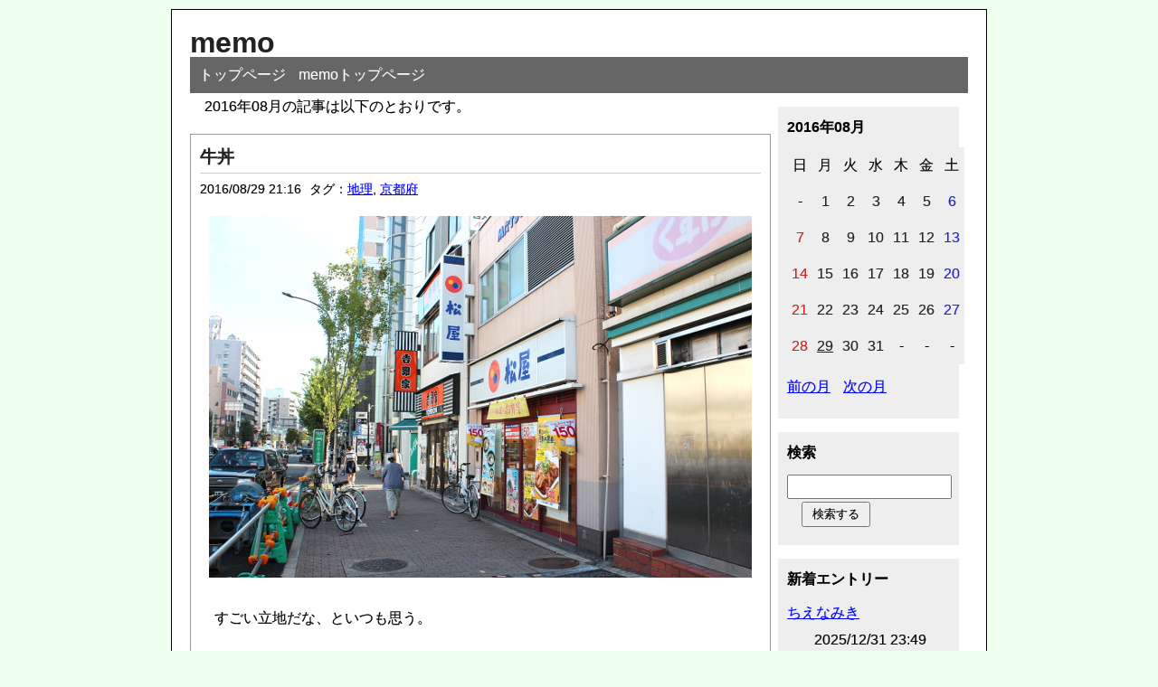

--- FILE ---
content_type: text/html; charset=UTF-8
request_url: https://skygrass.net/memo/entry?date=201608
body_size: 2390
content:
<?xml version="1.0" encoding="utf-8"?>
<!DOCTYPE html PUBLIC "-//W3C//DTD XHTML 1.0 Strict//EN" "http://www.w3.org/TR/xhtml1/DTD/xhtml1-strict.dtd">
<html xmlns="http://www.w3.org/1999/xhtml" xml:lang="ja" lang="ja" dir="ltr">

<head>
	<meta http-equiv="Content-Type" content="text/html; charset=utf-8" />
	<meta http-equiv="Content-Style-Type" content="text/css" />
	<meta http-equiv="Content-Script-Type" content="text/javascript" />
	<title>memo</title>
	<link rel="alternate" href="https://skygrass.net/memo/feed" type="application/rss+xml" title="RSS" />
	<link rel="stylesheet" href="https://skygrass.net/memo/css/common.css" type="text/css" media="all" />
	<link rel="stylesheet" href="https://skygrass.net/memo/css/default.css" type="text/css" media="all" />
	<link rel="stylesheet" href="https://skygrass.net/memo/css/colorbox.css" type="text/css" media="all" />
	<script type="text/javascript" src="https://skygrass.net/memo/js/jquery.js"></script>
	<script type="text/javascript" src="https://skygrass.net/memo/js/jquery.colorbox.js"></script>
	<script type="text/javascript" src="https://skygrass.net/memo/js/common.js"></script>
	<script type="text/javascript" src="https://skygrass.net/memo/js/default.js"></script>
</head>

<body>
<div id="container">
	<div id="header">
		<h1><a href="https://skygrass.net/memo">memo</a></h1>
		<p></p>
	</div>
	<div id="menu">
		<h2>メニュー</h2>
		<ul>
			<li><a href="http://skygrass.net">トップページ</a></li>
			<li><a href="https://skygrass.net/memo">memoトップページ</a></li>
		</ul>
	</div>	<div id="content">
		<div id="entry">
			<h2>エントリー</h2>
<p>2016&#x5E74;08&#x6708;の記事は以下のとおりです。</p>			<div class="entry">
				<h3><a href="https://skygrass.net/memo/view/83">牛丼</a></h3>
				<ul class="information">
					<li>2016/08/29 21:16</li>
					<li>タグ：<a href="https://skygrass.net/memo/entry?tag=%E5%9C%B0%E7%90%86">地理</a>,&nbsp;<a href="https://skygrass.net/memo/entry?tag=%E4%BA%AC%E9%83%BD%E5%BA%9C">京都府</a></li>
				</ul>
				<div class="content">
						<div style="margin:auto;text-align:center;">
<img src="http://skygrass.net/memo/files/medias/0/0083_01.jpg">
</div><br>
　すごい立地だな、といつも思う。<br>
<br>
（京都市右京区西院）
				</div>
				<ul class="link">
					<li><a href="https://skygrass.net/memo/view/83" title="No.83の固定URL">この記事のURL</a></li>
				</ul>
			</div>
		</div>
		<div id="page">
			<h2>ページ移動</h2>
			<ul class="order">
				<li>前のページ</li>
				<li>次のページ</li>
			</ul>
			<ul class="direct">
				<li>ページ</li>
				<li>1</li>
			</ul>
		</div>
	</div>
	<div id="utility">
		<h2>ユーティリティ</h2>
		<div class="utility">
			<h3>2016年08月</h3>
			<div class="content">
				<table summary="カレンダー" class="calender">
					<tr>
						<th>日</th>
						<th>月</th>
						<th>火</th>
						<th>水</th>
						<th>木</th>
						<th>金</th>
						<th>土</th>
					</tr>
					<tr>
						<td>-</td>
						<td><span class="day">1</span></td>
						<td><span class="day">2</span></td>
						<td><span class="day">3</span></td>
						<td><span class="day">4</span></td>
						<td><span class="day">5</span></td>
						<td><span class="satday">6</span></td>
					</tr>
					<tr>
						<td><span class="sunday">7</span></td>
						<td><span class="day">8</span></td>
						<td><span class="day">9</span></td>
						<td><span class="day">10</span></td>
						<td><span class="day">11</span></td>
						<td><span class="day">12</span></td>
						<td><span class="satday">13</span></td>
					</tr>
					<tr>
						<td><span class="sunday">14</span></td>
						<td><span class="day">15</span></td>
						<td><span class="day">16</span></td>
						<td><span class="day">17</span></td>
						<td><span class="day">18</span></td>
						<td><span class="day">19</span></td>
						<td><span class="satday">20</span></td>
					</tr>
					<tr>
						<td><span class="sunday">21</span></td>
						<td><span class="day">22</span></td>
						<td><span class="day">23</span></td>
						<td><span class="day">24</span></td>
						<td><span class="day">25</span></td>
						<td><span class="day">26</span></td>
						<td><span class="satday">27</span></td>
					</tr>
					<tr>
						<td><span class="sunday">28</span></td>
						<td><a href="https://skygrass.net/memo/entry?date=20160829"><span class="day">29</span></a></td>
						<td><span class="day">30</span></td>
						<td><span class="day">31</span></td>
						<td>-</td>
						<td>-</td>
						<td>-</td>
					</tr>
				</table>
				<ul class="calender">
					<li><a href="https://skygrass.net/memo/entry?date=201607">前の月</a></li>
					<li><a href="https://skygrass.net/memo/entry?date=201609">次の月</a></li>
				</ul>
			</div>
		</div>
		<div class="utility">
			<h3>検索</h3>
			<div class="content">
				<form action="https://skygrass.net/memo/entry" method="get">
					<fieldset>
						<legend>エントリー検索フォーム</legend>
						<dl>
							<dt>キーワード</dt>
								<dd><input type="text" name="word" size="50" value="" /></dd>
						</dl>
						<p><input type="submit" value="検索する" /></p>
					</fieldset>
				</form>
			</div>
		</div>
		<div class="utility">
			<h3>新着エントリー</h3>
			<div class="content">
				<dl>
					<dt><a href="https://skygrass.net/memo/view/120">ちえなみき</a></dt>
						<dd>2025/12/31 23:49</dd>
					<dt><a href="https://skygrass.net/memo/view/119">ブレン4+S</a></dt>
						<dd>2024/03/02 20:34</dd>
					<dt><a href="https://skygrass.net/memo/view/118">サラサクリップ3C</a></dt>
						<dd>2024/02/18 21:23</dd>
					<dt><a href="https://skygrass.net/memo/view/117">最北の書店が閉店</a></dt>
						<dd>2023/06/30 23:00</dd>
					<dt><a href="https://skygrass.net/memo/view/116">パイロット 強色(TSUWAIRO) INK-30TW 万年筆用顔料インク</a></dt>
						<dd>2022/03/22 21:50</dd>
				</dl>
			</div>
		</div>
		<div class="utility">
			<h3>過去ログ</h3>
			<div class="content">
				<ul>
					<li><a href="https://skygrass.net/memo/entry?date=202512">2025年12月</a>(1)</li>
					<li><a href="https://skygrass.net/memo/entry?date=202403">2024年03月</a>(1)</li>
					<li><a href="https://skygrass.net/memo/entry?date=202402">2024年02月</a>(1)</li>
					<li><a href="https://skygrass.net/memo/entry?date=202306">2023年06月</a>(1)</li>
					<li><a href="https://skygrass.net/memo/entry?date=202203">2022年03月</a>(1)</li>
					<li><a href="https://skygrass.net/memo/entry?date=202112">2021年12月</a>(1)</li>
					<li><a href="https://skygrass.net/memo/entry?date=202108">2021年08月</a>(1)</li>
					<li><a href="https://skygrass.net/memo/entry?date=202107">2021年07月</a>(1)</li>
					<li><a href="https://skygrass.net/memo/entry?date=202105">2021年05月</a>(1)</li>
					<li><a href="https://skygrass.net/memo/entry?date=202103">2021年03月</a>(1)</li>
					<li><a href="https://skygrass.net/memo/entry?date=202012">2020年12月</a>(1)</li>
					<li><a href="https://skygrass.net/memo/entry?date=202002">2020年02月</a>(2)</li>
					<li><a href="https://skygrass.net/memo/entry?date=202001">2020年01月</a>(2)</li>
					<li><a href="https://skygrass.net/memo/entry?date=201911">2019年11月</a>(2)</li>
					<li><a href="https://skygrass.net/memo/entry?date=201810">2018年10月</a>(1)</li>
					<li><a href="https://skygrass.net/memo/entry?date=201803">2018年03月</a>(2)</li>
					<li><a href="https://skygrass.net/memo/entry?date=201802">2018年02月</a>(1)</li>
					<li><a href="https://skygrass.net/memo/entry?date=201712">2017年12月</a>(1)</li>
					<li><a href="https://skygrass.net/memo/entry?date=201711">2017年11月</a>(1)</li>
					<li><a href="https://skygrass.net/memo/entry?date=201709">2017年09月</a>(1)</li>
					<li><a href="https://skygrass.net/memo/entry?date=201708">2017年08月</a>(1)</li>
					<li><a href="https://skygrass.net/memo/entry?date=201706">2017年06月</a>(2)</li>
					<li><a href="https://skygrass.net/memo/entry?date=201705">2017年05月</a>(1)</li>
					<li><a href="https://skygrass.net/memo/entry?date=201704">2017年04月</a>(1)</li>
					<li><a href="https://skygrass.net/memo/entry?date=201702">2017年02月</a>(1)</li>
					<li><a href="https://skygrass.net/memo/entry?date=201701">2017年01月</a>(3)</li>
					<li><a href="https://skygrass.net/memo/entry?date=201612">2016年12月</a>(1)</li>
					<li><a href="https://skygrass.net/memo/entry?date=201611">2016年11月</a>(1)</li>
					<li><a href="https://skygrass.net/memo/entry?date=201610">2016年10月</a>(2)</li>
					<li><a href="https://skygrass.net/memo/entry?date=201608">2016年08月</a>(1)</li>
					<li><a href="https://skygrass.net/memo/entry?date=201606">2016年06月</a>(1)</li>
					<li><a href="https://skygrass.net/memo/entry?date=201605">2016年05月</a>(1)</li>
					<li><a href="https://skygrass.net/memo/entry?date=201603">2016年03月</a>(2)</li>
					<li><a href="https://skygrass.net/memo/entry?date=201602">2016年02月</a>(1)</li>
					<li><a href="https://skygrass.net/memo/entry?date=201601">2016年01月</a>(4)</li>
					<li><a href="https://skygrass.net/memo/entry?date=201512">2015年12月</a>(1)</li>
					<li><a href="https://skygrass.net/memo/entry?date=201511">2015年11月</a>(4)</li>
					<li><a href="https://skygrass.net/memo/entry?date=201504">2015年04月</a>(2)</li>
					<li><a href="https://skygrass.net/memo/entry?date=201503">2015年03月</a>(3)</li>
					<li><a href="https://skygrass.net/memo/entry?date=201412">2014年12月</a>(3)</li>
					<li><a href="https://skygrass.net/memo/entry?date=201411">2014年11月</a>(1)</li>
					<li><a href="https://skygrass.net/memo/entry?date=201409">2014年09月</a>(1)</li>
					<li><a href="https://skygrass.net/memo/entry?date=201408">2014年08月</a>(3)</li>
					<li><a href="https://skygrass.net/memo/entry?date=201407">2014年07月</a>(2)</li>
					<li><a href="https://skygrass.net/memo/entry?date=201406">2014年06月</a>(1)</li>
					<li><a href="https://skygrass.net/memo/entry?date=201405">2014年05月</a>(1)</li>
					<li><a href="https://skygrass.net/memo/entry?date=201404">2014年04月</a>(1)</li>
					<li><a href="https://skygrass.net/memo/entry?date=201403">2014年03月</a>(1)</li>
					<li><a href="https://skygrass.net/memo/entry?date=201402">2014年02月</a>(1)</li>
					<li><a href="https://skygrass.net/memo/entry?date=201401">2014年01月</a>(1)</li>
					<li><a href="https://skygrass.net/memo/entry?date=201312">2013年12月</a>(1)</li>
					<li><a href="https://skygrass.net/memo/entry?date=201311">2013年11月</a>(1)</li>
					<li><a href="https://skygrass.net/memo/entry?date=201310">2013年10月</a>(1)</li>
					<li><a href="https://skygrass.net/memo/entry?date=201309">2013年09月</a>(1)</li>
					<li><a href="https://skygrass.net/memo/entry?date=201308">2013年08月</a>(1)</li>
					<li><a href="https://skygrass.net/memo/entry?date=201307">2013年07月</a>(2)</li>
					<li><a href="https://skygrass.net/memo/entry?date=201306">2013年06月</a>(1)</li>
					<li><a href="https://skygrass.net/memo/entry?date=201305">2013年05月</a>(2)</li>
					<li><a href="https://skygrass.net/memo/entry?date=201304">2013年04月</a>(1)</li>
					<li><a href="https://skygrass.net/memo/entry?date=201303">2013年03月</a>(1)</li>
					<li><a href="https://skygrass.net/memo/entry?date=201302">2013年02月</a>(1)</li>
					<li><a href="https://skygrass.net/memo/entry?date=201301">2013年01月</a>(1)</li>
					<li><a href="https://skygrass.net/memo/entry?date=201212">2012年12月</a>(1)</li>
					<li><a href="https://skygrass.net/memo/entry?date=201211">2012年11月</a>(1)</li>
					<li><a href="https://skygrass.net/memo/entry?date=201210">2012年10月</a>(2)</li>
					<li><a href="https://skygrass.net/memo/entry?date=201209">2012年09月</a>(3)</li>
					<li><a href="https://skygrass.net/memo/entry?date=201208">2012年08月</a>(3)</li>
					<li><a href="https://skygrass.net/memo/entry?date=201207">2012年07月</a>(2)</li>
					<li><a href="https://skygrass.net/memo/entry?date=201206">2012年06月</a>(1)</li>
					<li><a href="https://skygrass.net/memo/entry?date=201205">2012年05月</a>(2)</li>
					<li><a href="https://skygrass.net/memo/entry?date=201203">2012年03月</a>(2)</li>
					<li><a href="https://skygrass.net/memo/entry?date=201202">2012年02月</a>(2)</li>
					<li><a href="https://skygrass.net/memo/entry?date=201201">2012年01月</a>(3)</li>
					<li><a href="https://skygrass.net/memo/entry?date=201112">2011年12月</a>(3)</li>
					<li><a href="https://skygrass.net/memo/entry?date=201111">2011年11月</a>(3)</li>
					<li><a href="https://skygrass.net/memo/entry?date=201110">2011年10月</a>(5)</li>
				</ul>
			</div>
		</div>
		<div class="utility">
			<h3>Feed</h3>
			<div class="content">
				<ul>
					<li><a href="https://skygrass.net/memo/feed">RSS1.0</a></li>
					<li><a href="https://skygrass.net/memo/feed/rss2">RSS2.0</a></li>
				</ul>
			</div>
		</div>
		<div class="utility">
			<h3>管理用</h3>
			<div class="content">
				<ul>
					<li><a href="https://skygrass.net/memo/login">ログイン</a></li>
					<li><a href="https://skygrass.net/memo/reissue">パスワード再発行</a></li>
				</ul>
			</div>
		</div>
	</div>	<div id="footer">
		<address>Created by <a href="http://freo.jp/">freo</a>.</address>
	</div>
</div>
</body>

</html>

--- FILE ---
content_type: text/css
request_url: https://skygrass.net/memo/css/common.css
body_size: 1192
content:
@charset "utf-8";
@import url("https://skygrass.net/fontfamily.css");

/********* HTMLリセット *********************************************/

body, div, h1, h2, h3, h4, h5, h6, p, ul, ol, li, dl, dt, dd, pre, blockquote, th, td, form, fieldset, input, textarea {
	margin: 0;
	padding: 0;
}
h1, h2, h3, h4, h5, h6 {
	font-size: 100%;
	font-weight: normal;
}
em, strong, code, address, th {
	font-weight: normal;
	font-style: normal;
}
ul, ol {
	list-style: none;
}
q:before, q:after {
	content: "";
}
abbr, acronym {
	border: 0;
}
table {
	border-collapse: collapse;
	border-spacing: 0;
}
th {
	text-align: left;
}
fieldset, img {
	border: 0;
}

/********* HTML再定義 ***********************************************/

html {
	overflow-y: scroll;
}
body {
	line-height: 180%;
	margin: 0 auto;
	padding: 0 10px;
	background-color: #FFFFFF;
	color: #000000;
	font-size: 11pt;
}

h1, h2, h3, h4, h5, h6 {
	margin: 10px 0;
	font-weight: bold;
}
h1 {
	font-size: 200%;
	font-family: "Arial Black", Arial;
}
h2 {
	font-size: 180%;
}
h3{
	font-size:110%;
}
h4{
	font-size:100%;
	border-bottom:1px solid #666666;
}
h5{
	font-size:100%;
	border-bottom:1px dotted #666666;
}
h6{
	font-size:100%;
}

p {
	margin: 10px 0;
}
em, strong {
	font-style: normal;
	font-weight: bold;
}
ul {
	margin: 10px 20px;
}
ul li {
	list-style: disc;
}
ol {
	margin: 10px 30px;
}
ol li {
	list-style: decimal;
}
dl {
	margin: 10px 0;
}
dl dd {
	margin-left: 30px;
}
pre {
	overflow: auto;
	margin: 10px 0;
	padding: 10px;
	border: 1px solid #DDDDDD;
}
code {
	color: #000080;
}
pre, code {
	line-height: 1.2;
	font-size: 100%;
	font-family: "ＭＳ ゴシック", monospace;
}
blockquote {
	overflow: auto;
	margin: 10px 0;
	padding: 0 15px;
	border-left: 2px solid #7777AA;
}
blockquote div, blockquote p, blockquote li, blockquote dt, blockquote dd {
	color: #777777;
}

table {
	margin: 15px 0;
}
table tr th {
	padding: 5px;
	border: 1px solid #999999;
	background-color: #EEEEEE;
	font-weight: bold;
	text-align: center;
}
table tr td {
	padding: 5px;
	border: 1px solid #999999;
}
table tr td input {
	margin: -2px 0;
}

form {
	margin-bottom: 20px;
}
form legend {
	display: none;
}
form dl dd {
	margin: 0 0 10px 0;
}
form dl dd input, form dl dd textarea {
	padding: 4px;
}
form dl dd select {
	padding: 2px;
}
form ul {
	margin: 15px 0;
}
form ul li {
	list-style: none;
}
form p {
	margin: 20px 0;
}
form p input {
	padding: 3px 10px;
}

img {
	vertical-align: middle;
	margin: auto 1px;
}

a:link,a:visited{
	color:#0000FF;
}
a:hover{
	color:#0000FF;
	background-color:#DDDDDD;
}

/********* 個別指定 *************************************************/

#action {
	overflow: hidden;
}
#action form {
	float: left;
	margin-right: 3px;
}

.complete {
	color: #00AA00;
	font-weight: bold;
}
.attention {
	color: #FF0000;
	font-weight: bold;
}
.number {
	text-align: right;
}

/********* あとから追加したもの **********************************************/

.rhs {
	float:right !important;
	margin-top:0pt !important;
	margin-left:90% !important;
	text-align:center !important;
}
span.cap {
	font-size:90%;
}
div.quote {
	background-color:#EEEEEE;
	margin:0.5em 1em 0.5em 1em;
	padding:0em 1em 0em 1em;
}
sup {
  vertical-align: baseline;
   position: relative;
   top: -1ex;
}
sub {
	vertical-align:baseline;
}
/*
body {
	background-image: url("http://skygrass.net/2017.png");
	background-repeat: no-repeat;
	background-position: right bottom;
	background-attachment: fixed;
}
*/

/********* あとから追加したもの(その２、new.css互換) **********************************************/

p{		/* 段落 */
	text-indent:1em;
	margin:auto;
}
figure {	/* 画像（imgタグ）を挿入するボックス */
    clear:both;
    margin:1em auto 1em auto;
    text-align:center;
}
figcaption {	/* 画像のキャプション */
	text-align:center;
	font-size: 90%;
	line-height:150%;
	margin-bottom:1em;
}


--- FILE ---
content_type: text/css
request_url: https://skygrass.net/memo/css/default.css
body_size: 1162
content:
@charset "utf-8";

/********* HTML再定義 ***********************************************/

body {
	padding: 10px;
	background-color: #EEFFEE;
}

h2, h3, h4, h5, h6 {
	font-size: 120%;
}
h2 {
	margin: 15px 0;
	padding: 5px 0;
	border-top: 1px solid #999999;
	border-bottom: 1px solid #999999;
	font-weight: bold;
}

/********* 全体 *****************************************************/

div#container {
	width: 860px;
	margin: 0 auto;
	padding: 20px;
	border:1px black solid;
	background-color: #FFFFFF;
}

/********* ヘッダー *************************************************/

div#header {
	clear: both;
}
div#header h1 {
	line-height: 1.0;
	margin: 0;
}
div#header h1 a:link, div#header h1 a:visited {
	color: #222222;
	text-decoration: none;
}
div#header h1 a:active, div#header h1 a:hover {
	color: #777777;
	text-decoration: none;
}

/********* フッター *************************************************/

div#footer {
	clear: both;
}
div#footer address {
	padding-top: 10px;
	border-top: 1px solid #999999;
}

/********* メニュー *************************************************/

div#menu {
	background-color: #666666;
}
div#menu h2 {
	display: none;
}
div#menu ul {
	margin: 0;
	padding: 5px 10px;
}
div#menu ul li {
	display: inline;
	list-style: none;
	margin-right: 10px;
}

div#menu a:link, div#menu a:visited {
	color: #FFFFFF;
	text-decoration: none;
}
div#menu a:active, div#menu a:hover {
	color: #FFFFFF;
	text-decoration: underline;
}

/********* 内容 *****************************************************/

div#content {
	float: left;
	width: 640px;
}

/********* エントリー ***********************************************/

div#entry h2 {
	display: none;
}
div#entry div.entry {
	width: 640px;
	margin: 15px 0;
	border: 1px solid #999999;
}
div#entry div.entry h3 {
	margin: 0;
	padding: 10px 10px 0 10px;
}
div#entry div.entry h3 a:link, div#entry div.entry h3 a:visited {
	color: #222222;
	text-decoration: none;
}
div#entry div.entry h3 a:active, div#entry div.entry h3 a:hover {
	color: #777777;
	text-decoration: none;
}
div#entry div.entry div.content {
	margin: 0 10px;
}
div#entry div.entry ul.information {
	margin: 2px 10px 15px 10px;
	padding-top: 2px;
	border-top: 1px solid #CCCCCC;
	font-size: 90%;
}
div#entry div.entry ul.information li {
	display: inline;
	margin-right: 5px;
}
div#entry div.entry ul.link {
	margin: 0;
	padding: 10px;
	text-align: right;
}
div#entry div.entry ul.link li {
	display: inline;
	margin-left: 5px;
}

div#entry div#entry_link h3 {
	display: none;
}
div#entry div#entry_link ul.entry_link {
	margin: 0;
}
div#entry div#entry_link ul.entry_link li {
	display: inline;
	list-style: none;
	margin-right: 10px;
}
div#entry div#entry_link ul.entry_link li.home {
	padding-right: 10px;
	padding-left: 10px;
	border-right: 1px solid #999999;
	border-left: 1px solid #999999;
}
div#entry div#entry_link ul.entry_link li.previous:before {
	content: "<< ";
}
div#entry div#entry_link ul.entry_link li.next:after {
	content: " >>";
}

/********* ページ移動 ***********************************************/

div#page h2 {
	display: none;
}
div#page ul.order {
	margin: 10px 0;
}
div#page ul.order li {
	display: inline;
	list-style: none;
	margin-right: 10px;
}
div#page ul.direct {
	margin: 10px 0;
	text-align: right;
}
div#page ul.direct li {
	display: inline;
	list-style: none;
	margin-left: 10px;
}

/********* コメント *************************************************/

div#comment div.comment ul.information {
	margin: 15px 0 0 0;
	text-align: right;
}
div#comment div.comment ul.information li {
	display: inline;
	margin-left: 5px;
}

/********* トラックバック *******************************************/

div#trackback div.trackback ul.information {
	margin: 15px 0 0 0;
	text-align: right;
}
div#trackback div.trackback ul.information li {
	display: inline;
	margin-left: 5px;
}

/********* インフォメーション ***************************************/

div#information {
	margin-bottom: 30px;
}
div#information ul.continue {
	margin: 0;
	text-align: right;
}
div#information ul.continue li {
	display: inline;
}

/********* ユーティリティ *******************************************/

div#utility {
	float: left;
	width: 200px;
	margin-left: 10px;
	margin-bottom: 20px;
}
div#utility h2 {
	display: none;
}
div#utility div.utility {
	margin: 15px 0;
	padding-bottom: 10px;
	background-color: #EEEEEE;
	font-size:10pt;
}
div#utility div.utility h3 {
	padding: 10px 10px 0 10px;
}
div#utility div.utility div.content {
	margin: 0 10px;
}
div#utility div.utility ul {
	margin-right: 0;
}
div#utility div.utility ul li ul {
	margin-top: 0;
	margin-bottom: 0;
}
div#utility div.utility form {
	margin: 0;
}
div#utility div.utility form dl {
	margin: 0;
}
div#utility div.utility form dl dt {
	display: none;
}
div#utility div.utility form dl dd {
	margin: 0;
}
div#utility div.utility form dl dd input {
	width: 170px;
}
div#utility div.utility form p {
	margin: 0 0 10px 0;
}

div#utility div.utility table.calender {
	margin: 0;
	border: 0px solid #000000;
}
div#utility div.utility table.calender tr th, table.calender tr td {
	padding: 5px;
	border: 0px solid #000000;
	background-color: #EEEEEE;
	font-weight: normal;
	text-align: center;
}
div#utility div.utility table.calender tr td span.day {
	color: #222222;
}
div#utility div.utility table.calender tr td span.satday {
	color: #2222CC;
}
div#utility div.utility table.calender tr td span.sunday {
	color: #CC2222;
}
div#utility div.utility ul.calender {
	margin: 10px 0;
}
div#utility div.utility ul.calender li {
	display: inline;
	list-style: none;
	margin-right: 10px;
}

/********* 個別指定 *************************************************/

div#page_link ul.page_link {
	margin: 0 0 20px 0;
}
div#page_link ul.page_link li {
	display: inline;
	list-style: none;
	margin-right: 10px;
}
div#page_link ul.page_link li.home {
	padding-right: 10px;
	padding-left: 10px;
	border-right: 1px solid #999999;
	border-left: 1px solid #999999;
}
div#page_link ul.page_link li.previous:before {
	content: "<< ";
}
div#page_link ul.page_link li.next:after {
	content: " >>";
}

ul.link {
	margin: 0;
	padding: 10px;
	text-align: right;
}
ul.link li {
	display: inline;
	margin-left: 5px;
}

/********* IE6用設定 ************************************************/

* html body {
	text-align: center;
}
* html div#container {
	width: 800px;
	text-align: left;
}
* html pre {
	width: 100%;
}
* html table tr th, * html table tr td {
	font-size: 80%;
}


--- FILE ---
content_type: text/css
request_url: https://skygrass.net/fontfamily.css
body_size: 134
content:
body,table,div {
  font-size:12pt; 
  font-family: "游ゴシック体", YuGothic, "游ゴシック Medium", "Yu Gothic Medium", "游ゴシック", "Yu Gothic", "メイリオ", sans-serif;
  line-height:190% !important;
/*  text-shadow:0px 0px 0px rgba(0,0,0,0.5);*/
  text-shadow:none !important;
  -webkit-text-stroke-width:0.15px !important;
}
@media print{
body,table,div {
  text-shadow:none !important;
}}
b,strong,h1,h2,h3,h4,h5,h6,h7,th {
  font-family: "游ゴシック体", YuGothic, "游ゴシック", "Yu Gothic", "メイリオ",sans-serif !important;
  text-shadow:none !important;
  -webkit-text-stroke-width:0.1px !important;
}
/****** for Smart Phone ******/

@media screen and ( max-width:700px )
{
body,table,div { 
  font-size:10.5pt !important;
  line-height:180% !important;
  text-shadow:none !important;
  -webkit-text-stroke-width:0px !important;
}
}
/****** for Smart Phone END ******/

--- FILE ---
content_type: application/javascript
request_url: https://skygrass.net/memo/js/common.js
body_size: -115
content:
/*********************************************************************

 freo | 共通関数 (2010/09/01)

 Copyright(C) 2009-2010 freo.jp

*********************************************************************/

//設置パス
var freo_path = '/freo/';
